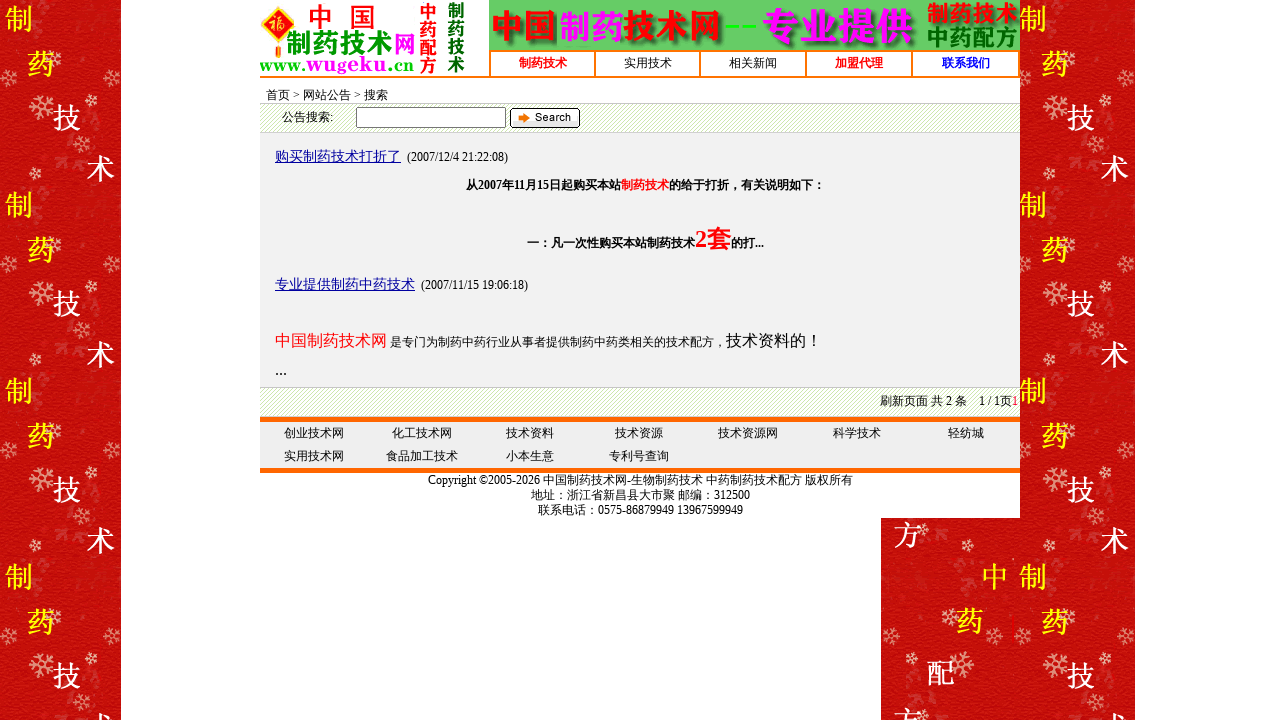

--- FILE ---
content_type: text/html
request_url: http://wugeku.cn/more.asp
body_size: 3071
content:

<html><head>
<title>中国制药技术网-生物制药技术 中药制药 中药技术 中药配方 制药工艺</title>
<meta http-equiv='Content-Type' content='text/html; charset=gb2312'>
<META content=中国制药技术网-生物制药技术 中药制药 中药技术 中药配方 制药工艺,致力于为中国制药行业提供制药中药相关的技术配方资料,制药中药专利技术等等. name=description>
<META content=制药中药技术配方，中药技术，制药技术  name=name=keywords>
<meta name="ROBOTS" content="all "/>
<link rel="stylesheet" href="css.css" type="text/css">


<body leftmargin=0 topmargin=0 marginwidth=0 marginheight=0><DIV align=center>
<TABLE id=table6 cellSpacing=0 cellPadding=0 width=760 bgColor=#ffffff border=0>
<TBODY>
<TR>
<TD vAlign=bottom align=middle rowSpan=2>
<TABLE id=table7 cellSpacing=0 cellPadding=0 width="100%" border=0>
<TBODY>
<TR>
<TD height=60><img src=images/top1.gif  width=155   height=75   border=0><img border="0" src="ttt.gif"></TD></TR>
<TR>
<TD bgColor=#ff7300 height=2></TD></TR></TBODY></TABLE></TD>
<TD vAlign=bottom align=right>
<TABLE id=table8 height=20 cellSpacing=0 cellPadding=0 width=500 border=0>
<TBODY>
<TR>
<TD width=531 height=20>
<img src=images/top.gif width=531 height=50>
</TD></TR></TBODY></TABLE></TD></TR>
<TR>
<TD vAlign=bottom align=right width=531>
<TABLE id=table9 height=28 cellSpacing=2 cellPadding=2 width=531 align=center bgColor=#ff7300 border=0>
<TBODY>
<TR align=middle bgColor=#ffffff>
<TD align=middle width=132 bgColor=#ffffff><SPAN style="FONT-SIZE: 9pt"><A href="js.asp?categoryid=1"><b><font color="#FF0000">制药技术</font></b></A></SPAN></TD>
<TD align=middle width=132 bgColor=#ffffff><SPAN style="FONT-SIZE: 9pt"><A href="js.asp?categoryid=2">实用技术</A></SPAN></TD>
<TD align=middle width=132 bgColor=#ffffff><SPAN style="FONT-SIZE: 9pt"><A href="js.asp?categoryid=3">相关新闻</A></SPAN></TD>
<TD align=middle width=132 bgColor=#ffffff><SPAN style="FONT-SIZE: 9pt"><A href="jiameng.asp"><b><font color="#FF0000">加盟代理</font></b></A></SPAN></TD>
<TD align=middle width=133 bgColor=#ffffff><SPAN style="FONT-SIZE: 9pt"><A href="money.asp"><b><font color="#0000FF">联系我们</font></b></A></SPAN></TD></TR></TBODY></TABLE></TD></TR></TBODY></TABLE>
</head>

<TABLE cellSpacing=0 cellPadding=0 width=760 bgColor=#ffffff border=0>
  <TBODY>
  <TR vAlign=bottom>
    <TD width=301 height=25>&nbsp;&nbsp;<A class=nav 
      href="index.asp">首页</A><FONT class=nav> &gt; </FONT><A class=nav 
      href="more.asp">网站公告</a><FONT class=nav> &gt; </FONT>搜索</TD>
    <TD width=459>　</TD></TR></TBODY></TABLE>
	
	
	<TABLE id=table6 cellSpacing=0 cellPadding=0 width=760 border=0 align="center">
  <TBODY>
  <TR>
    <TD vAlign=top bgColor=#f8f8f8>
      <TABLE height=30 cellSpacing=0 cellPadding=2 width="100%" align=center 
      background="images/23.gif" border=0>
        <FORM name=searchform action=more.asp method=post>
        <TBODY>
        <TR>
          <TD align=middle width=90><FONT 
            style="FONT-SIZE: 12px; COLOR: #000000; WHITE-SPACE: nowrap">公告搜索:</FONT></TD>
          <TD width=150><INPUT style="WIDTH: 100%" name=key value=""> </TD>
         
          <TD width=70><INPUT type=image height=20 width=70 
            src="images/29.gif" border=0 name=imageField></TD>
          <TD align=middle>　</TD></TR></FORM></TBODY></TABLE><!con->
      <TABLE cellSpacing=0 cellPadding=0 width="100%" align=center border=0>
        <TBODY>
			   
        <TR vAlign=top>
          <TD>
            <TABLE cellSpacing=0 cellPadding=4 width="100%" align=center 
            border=0>
              <TBODY>
			  
              <TR>
                <TD class=center 
                style="PADDING-RIGHT: 5px; PADDING-LEFT: 15px; BACKGROUND: #f2f2f2; PADDING-BOTTOM: 10px; COLOR: #000000; PADDING-TOP: 15px"><A 
                  class=center 
                  style="FONT-SIZE: 14px; COLOR: #0000a0; TEXT-DECORATION: underline" 
                  href="notice/8.htm" 
                  target=_blank>购买制药技术打折了</A>&nbsp;&nbsp;(2007/12/4 21:22:08)&nbsp;&nbsp;
                  <Br><B></B>
<P align=center><B>从</B><B>2007年11月15日起购买本站<FONT color=#ff0000>制药技术</FONT>的给于打折，有关说明如下：</B></P>
<P align=center>　</P>
<P align=center><B>一：凡一次性购买本站制药技术<FONT color=#ff0000 size=5>2套</FONT>的打...</TD></TR></TBODY></TABLE>
				  </TD></TR>
					  
					  				   
        <TR vAlign=top>
          <TD>
            <TABLE cellSpacing=0 cellPadding=4 width="100%" align=center 
            border=0>
              <TBODY>
			  
              <TR>
                <TD class=center 
                style="PADDING-RIGHT: 5px; PADDING-LEFT: 15px; BACKGROUND: #f2f2f2; PADDING-BOTTOM: 10px; COLOR: #000000; PADDING-TOP: 15px"><A 
                  class=center 
                  style="FONT-SIZE: 14px; COLOR: #0000a0; TEXT-DECORATION: underline" 
                  href="notice/7.htm" 
                  target=_blank>专业提供制药中药技术</A>&nbsp;&nbsp;(2007/11/15 19:06:18)&nbsp;&nbsp;
                  <Br><P><FONT size=3><FONT size=3>&nbsp;</P>
<P><FONT size=3></P>
<P><FONT color=#ff0000 size=3>中国制药技术网</FONT><A href="/"> </A>是专门为制药中药行业从事者提供制药中药类相关的技术配方，<FONT size=3>技术资料的！</FONT></P>
<P><FONT size=3>...</TD></TR></TBODY></TABLE>
				  </TD></TR>
					  
					  				   

            <TABLE height=30 cellSpacing=0 cellPadding=0 width="100%" 
            align=center background="images/23.gif" border=0>
              <TBODY>
              <TR>
                <TD>
                  <TABLE cellSpacing=0 cellPadding=2 width="100%" align=center 
                  border=0>
                    <TBODY>
                    <TR>
                      <TD class=pages align=right width="80%">
					  <a href='javascript:location.reload()' class='font2'>刷新页面</a> 共 2 条　1 / 1页<font color=#FF0033  class='font2'>1</font>
                        </TD></TR></TBODY></TABLE></TD></TR></TBODY></TABLE></TBODY></TABLE><!con-></TD></TR></TBODY></TABLE>
					  
<TABLE class=center_tdbgall cellSpacing=0 cellPadding=0 width=760 align=center bgcolor=ffffff  border=0>
<TBODY>
<TD bgColor=#ff6600 height=5></TD></TR>
<TR>
<TD bgColor=#efefef height=20>
<table  border=0 cellspacing=0 cellpadding=4 width=100% align=center>
<tr>

<td   width=14% align=center valign=top><a href="http://www.cycyw.com/" target="_blank">创业技术网</a></td>

<td   width=14% align=center valign=top><a href="http://www.huachang-cn.com/" target="_blank">化工技术网</a></td>

<td   width=14% align=center valign=top><a href="http://www.baolaila.com/" target="_blank">技术资料</a></td>

<td   width=14% align=center valign=top><a href="http://www.xc0575.com" target="_blank">技术资源</a></td>

<td   width=14% align=center valign=top><a href="http://www.xc0575.com/" target="_blank">技术资源网</a></td>

<td   width=14% align=center valign=top><a href="http://www.wugeku.cn/kxjs/" target="_blank">科学技术</a></td>

<td   width=14% align=center valign=top><a href="http://www.qingfangcheng.com/" target="_blank">轻纺城</a></td>
</tr><tr>
<td   width=14% align=center valign=top><a href="http://www.zcwxx.cn/" target="_blank">实用技术网</a></td>

<td   width=14% align=center valign=top><a href="http://www.shipinjishu.com/" target="_blank">食品加工技术</a></td>

<td   width=14% align=center valign=top><a href="http://www.cy173.com/" target="_blank">小本生意</a></td>

<td   width=14% align=center valign=top><a href="http://www.zlppp.com" target="_blank">专利号查询</a></td>

</table></TD></TR>
<TR>
<TD bgColor=#ff6600 height=5></TD></TR>
<TR>
<TD class=main_shadow>
<P align=center>Copyright <FONT face=宋体>&copy;</FONT>2005-2026 中国<a href="http://www.wugeku.cn">制药技术</a>网-<a href="http://www.wugeku.cn">生物制药技术</a> 
<a href="http://www.wugeku.cn">中药制药</a>技术配方 版权所有 <BR>地址：浙江省新昌县大市聚 邮编：312500 <BR>联系电话：0575-86879949 13967599949 
<script>
var _hmt = _hmt || [];
(function() {
  var hm = document.createElement("script");
  hm.src = "https://hm.baidu.com/hm.js?7018c8cc341df3ca3b4f2edc11ad51ca";
  var s = document.getElementsByTagName("script")[0]; 
  s.parentNode.insertBefore(hm, s);
})();
</script>

 
</TD></TR></TBODY></TABLE>